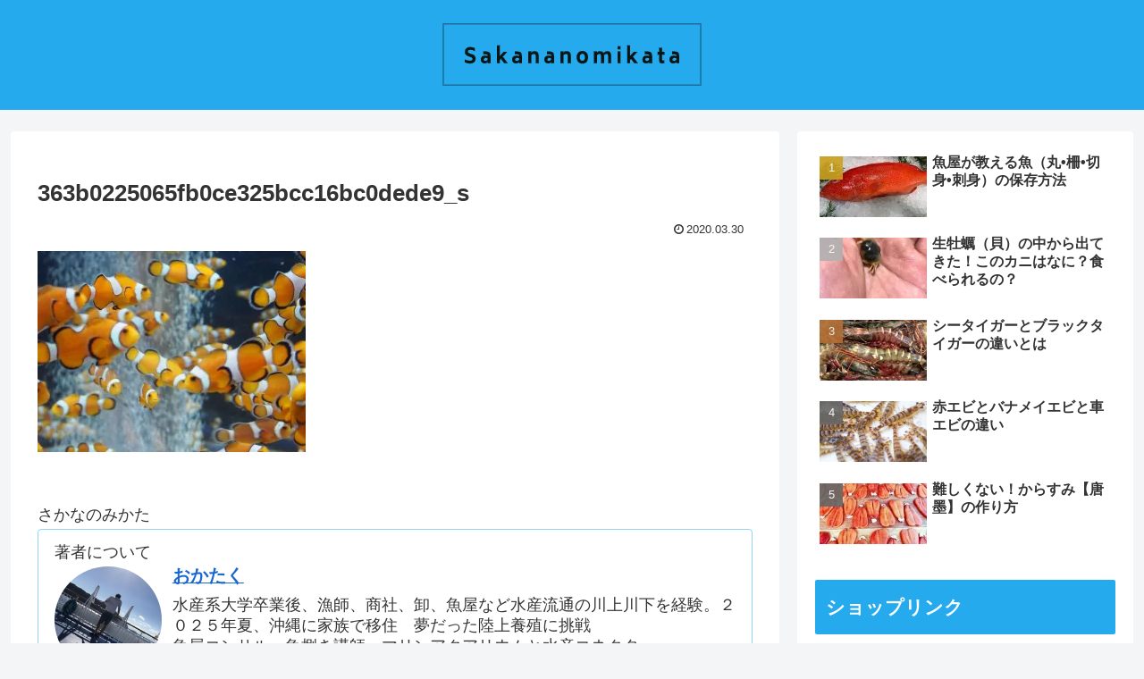

--- FILE ---
content_type: text/html; charset=utf-8
request_url: https://www.google.com/recaptcha/api2/aframe
body_size: 268
content:
<!DOCTYPE HTML><html><head><meta http-equiv="content-type" content="text/html; charset=UTF-8"></head><body><script nonce="0VO58sYK8VTsK5fjq3H1NA">/** Anti-fraud and anti-abuse applications only. See google.com/recaptcha */ try{var clients={'sodar':'https://pagead2.googlesyndication.com/pagead/sodar?'};window.addEventListener("message",function(a){try{if(a.source===window.parent){var b=JSON.parse(a.data);var c=clients[b['id']];if(c){var d=document.createElement('img');d.src=c+b['params']+'&rc='+(localStorage.getItem("rc::a")?sessionStorage.getItem("rc::b"):"");window.document.body.appendChild(d);sessionStorage.setItem("rc::e",parseInt(sessionStorage.getItem("rc::e")||0)+1);localStorage.setItem("rc::h",'1768612106295');}}}catch(b){}});window.parent.postMessage("_grecaptcha_ready", "*");}catch(b){}</script></body></html>